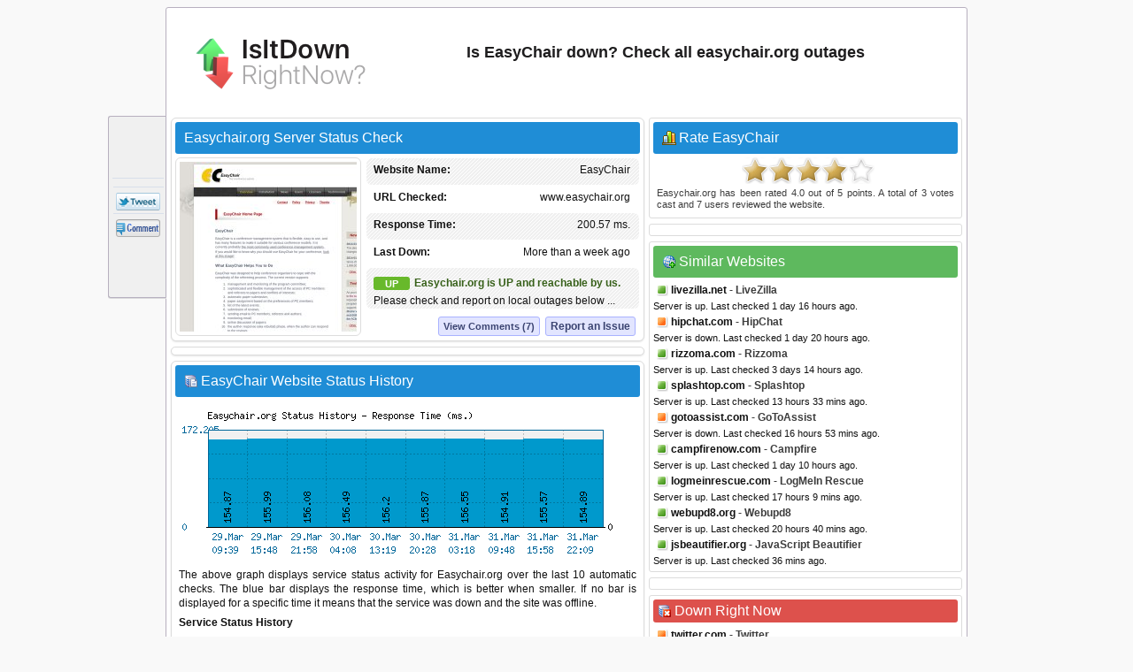

--- FILE ---
content_type: text/html; charset=utf-8
request_url: https://www.isitdownrightnow.com/easychair.org.html
body_size: 25516
content:
<!DOCTYPE HTML PUBLIC "-//W3C//DTD HTML 4.01 Transitional//EN" "http://www.w3.org/TR/html4/loose.dtd">
<html mlns="http://www.w3.org/1999/xhtml" dir="ltr" lang="en-US" xmlns:fb="http://www.facebook.com/2008/fbml">
<head>
<meta name="viewport" content="width=device-width, initial-scale=1">
<meta property="fb:app_id" content="1993018160917031" />
<title>Easychair.org - Is EasyChair Down Right Now?</title>
<meta http-equiv="Content-Type" content="text/html; charset=UTF-8" />
<meta name="Description" content="EasyChair down? Check whether Easychair.org server is down right now or having outage problems for everyone or just for you." />
<meta name="Keywords" content="EasyChair down, easychair.org down, easychair.org down or just me, EasyChair site down, EasyChair not working, EasyChair not found, down right now, check easychair.org access" />
<meta property="fb:app_id" content="1993018160917031"/>
<meta property="og:url" content="http://www.isitdownrightnow.com/easychair.org.html" />
<meta property="og:type" content="website" />
<meta property="og:title" content="Easychair.org Down or Just Me ?" />
<meta property="og:description" content="EasyChair down? Check whether Easychair.org server is down right now or having outage problems for everyone or just for you." />
<meta property="og:image" content="https://www.isitdownrightnow.com/screenshot/e/easychair.org.jpg" />
<link rel="stylesheet" type="text/css" href="style.css" />
<link rel="shortcut icon" href="favicon.ico">

<!-- Snigel -->
<script data-cfasync="false" type="text/javascript">
  window.snigelPubConf = {
    "adengine": {
      "activeAdUnits": [“leaderboard_top”, “sidebar_top”, "sidebar_2", "sidebar_halfpage_right_sticky", "sidebar_sticky", "adhesive"],
      "sensitiveContent": true    }
  }
</script>
<script async data-cfasync="false" src="https://cdn.snigelweb.com/adengine/isitdownrightnow.com/loader.js" type="text/javascript"></script>

<script src="https://btloader.com/tag?o=5658536637890560&upapi=true" async></script>
<!-- Snigel End-->

</head>
<body>

<!-- Google Tag Manager -->
<noscript><iframe src="//www.googletagmanager.com/ns.html?id=GTM-M543CNP"
height="0" width="0" style="display:none;visibility:hidden"></iframe></noscript>
<script>(function(w,d,s,l,i){w[l]=w[l]||[];w[l].push({'gtm.start':
new Date().getTime(),event:'gtm.js'});var f=d.getElementsByTagName(s)[0],
j=d.createElement(s),dl=l!='dataLayer'?'&l='+l:'';j.async=true;j.src=
'https://www.googletagmanager.com/gtm.js?id='+i+dl;f.parentNode.insertBefore(j,f);
})(window,document,'script','dataLayer','GTM-M543CNP');</script>
<!-- End Google Tag Manager -->
<div id="ad-sticky-right">
  <!-- adngin-sidebar_halfpage_right_sticky-0 -->
  <div id="adngin-sidebar_halfpage_right_sticky-0"></div>
</div>
<div class="container" id="container">
<div class="titleblock">
<div class="logo"><a href="https://www.isitdownrightnow.com/"><img src="https://www.isitdownrightnow.com/graphics/logo-mini.png" alt="Is It Down Right Now" border="0" width="300" height="60"></a></div>
<h1 id="h1">Is EasyChair down? Check all easychair.org outages</h1>
<div class="topchecker">
<!-- <form id="headersearch" method="GET" action="https://www.isitdownrightnow.com/downorjustme.php" >
<input id="search" class="searchbox" type="text" name="url" value="" onkeyup="suggest(event);"/> 
<input type="button" class="check" onClick="submit()" /> 
      <div id="domain_suggestions">
       <div id="domain_suggest">
</div></div>
</form> -->
</div>
</div><div class="content">
<div class="leftdiv">
<div class="titlediv"><div class="favicon"></div>Easychair.org Server Status Check</div>

<div class="screenshot"><img src="https://www.isitdownrightnow.com/screenshot/e/easychair.org.jpg" width="200" height="192" alt="easychair.org screenshot" /></div>
<div id="serverdata" class="serverdata">
<div class="tabletr"><span class="tab">EasyChair</span><b>Website Name:</b></div>
<div class="tabletrsimple"><span class="tab">www.easychair.org</span><b>URL Checked:</b></div>
<div class="tabletr"><span class="tab"><span class="wait" id="response"></span></span><b>Response Time:</b></div>
<div class="tabletrsimple"><span class="tab"><span class="wait" id="lastdown"></span></span><b>Last Down:</b></div>
<div class="tabletr" style="height:40px;" align="center"><span class="checking"></span><b>Checking EasyChair</b></div>
<div class="tabletrsimple">Please wait while we check the server...</div>
</div><div id="clear" style="clear:both;"></div>
<div id="serviceproblem"><noscript><div class="warning-icon"></div><p align="justify" style="color:#AB2914;font-weight:700;">JavaScript is required. Please enable JavaScript in your browser.</p></noscript></div>
</div><div class="leftdiv" id="commentstop"><!--<h3>adngin-leaderboard_top-0<br><small>desktop:[728, 90]/mobile:[300, 250], [320, 50]</small></h3>-->
<!-- adngin-leaderboard_top-0 -->
<div id="adngin-leaderboard_top-0"></div>
</div><div class="leftdiv">
<div class="div-statushistory"><div class="server"></div>EasyChair Website Status History</div><img src="https://www.isitdownrightnow.com/data/easychair.org.png" width="520" height="185" alt="Easychair.org server report and response time" /><p align="justify">The above graph displays service status activity for Easychair.org over the last 10 automatic checks. The blue bar displays the response time, which is better when smaller. If no bar is displayed for a specific time it means that the service was down and the site was offline.</p>
<p><b>Service Status History</b></p>
<table width="100%" cellspacing="1" cellpadding="1" border="0">
<tr><td width="100" align="center"><u>Date</u></td><td><u>Time</u></td><td><u>Ping Time</u></td><td width="40">&nbsp;</td><td width="100" align="center"><u>Date</u></td><td><u>Time</u></td><td><u>Ping Time</u></td></tr><tr><td><div class="status-green"></div>11.Jan.2026</td><td> 10:01</td><td>196.09 ms.</td><td>&nbsp;</td><td><div class="status-green"></div>13.Jan.2026</td><td> 19:17</td><td>194 ms.</td></tr><tr><td><div class="status-green"></div>14.Jan.2026</td><td> 02:38</td><td>195.14 ms.</td><td>&nbsp;</td><td><div class="status-green"></div>14.Jan.2026</td><td> 06:30</td><td>196.17 ms.</td></tr><tr><td><div class="status-green"></div>14.Jan.2026</td><td> 13:36</td><td>193.22 ms.</td><td>&nbsp;</td><td><div class="status-green"></div>14.Jan.2026</td><td> 18:15</td><td>195.28 ms.</td></tr><tr><td><div class="status-green"></div>18.Jan.2026</td><td> 12:00</td><td>196.44 ms.</td><td>&nbsp;</td><td><div class="status-green"></div>20.Jan.2026</td><td> 01:52</td><td>189.8 ms.</td></tr><tr><td><div class="status-green"></div>20.Jan.2026</td><td> 23:53</td><td>203.77 ms.</td><td>&nbsp;</td><td><div class="status-green"></div>22.Jan.2026</td><td> 18:18</td><td>195.15 ms.</td><td>&nbsp;</td></tr></table>
<p class="small">* Times displayed are PT, Pacific Time (UTC/GMT 0) &nbsp;|&nbsp; Current server time is 11:02</p><div class="seperator"></div><p align="justify">We have tried pinging EasyChair website using our server and the website returned the above results. If easychair.org is down for us too there is nothing you can do except waiting. Probably the server is overloaded, down or unreachable because of a network problem, outage or a website maintenance is in progress...</p>
</div>
<div class="leftdiv">
<div class="div-troubleshooting"><div class="repair"></div>Can't Access EasyChair - Troubleshooting Instructions</div>
<p align="justify">If the site is UP but you cant access the page, try one of the below solutions:</p>
<p><b>Browser Related Problems</b></p>
<div class="bullet"></div><p class="list-text">Force a full refresh for the site. This can be achieved by pressing CTRL + F5 keys at the same time on your favourite browser (Firefox, Chrome, Explorer, etc.)</p><div class="bullet"></div><p class="list-text">Clear the temporary cache and cookies on your browser to make sure that you have the most recent version of the web page. For instructions choose your browser : <a href="https://www.isitdownrightnow.com/how-to/clear-firefox-cache.html"><span class="firefox"></span></a> <a href="https://www.isitdownrightnow.com/how-to/clear-chrome-cache.html"><span class="chrome"></span></a> <a href="https://www.isitdownrightnow.com/how-to/clear-internet-explorer-cache.html"><span class="explorer"></span></a></p>

<p><b>Fix DNS Problems</b></p>
<p align="justify">A Domain Name System (DNS) allows a site IP address (192.168.x.x) to be identified with words (*.com) in order to be remembered more easily, like a phonebook for websites. This service is usually provided by your ISP.</p>
<div class="bullet"></div><p class="list-text">Clear your local DNS cache to make sure that you grab the most recent cache that your ISP has. For Windows - (Start > Command Prompt > type "ipconfig /flushdns" and hit enter). For details choose your operating system : <a href="https://www.isitdownrightnow.com/how-to/flush-dns-cache-in-windows.html"><span class="windows"></span></a> <a href="https://www.isitdownrightnow.com/how-to/flush-dns-cache-in-linux.html"><span class="linux"></span></a> <a href="https://www.isitdownrightnow.com/how-to/flush-dns-cache-in-mac.html"><span class="mac"></span></a></p>
<div class="bullet"></div><p class="list-text">If you can access a website at office or from a 3G network yet it's not working on your computer, it is a good idea to use an alternative DNS service other than your ISPs. <a href="http://use.opendns.com/" target="_blank" class="textlink">OpenDNS</a> or <a href="https://developers.google.com/speed/public-dns/" target="_blank"class="textlink">Google Public DNS</a> are both excellent and free public DNS services.</p>
<div class="bullet"></div><p class="list-text">Check our help page for step-by-step instructions on <span class="dns"></span><a href="https://www.isitdownrightnow.com/how-to/setup-opendns-or-google-dns.html" class="textlink"><u>how to change your DNS</u></a>.</p>
</div>
<div class="leftdiv">
<div class="div-comment"><div class="commenticon"></div>Having Problems with Accessing Easychair.org?</div>
<p><b>Submit a comment using your Facebook ID.</b></p>
<p align="justify">Is Easychair.org down for you right now? Submit your comments about Easychair.org service status or report an issue below to let others know that they aren't the only ones having trouble. Please note that your country, service provider and browser information will be displayed next to your comment to better analyze a possible outage.</p>
<div id="posted" class="posted" style="display:none;"><span class="tick">&#10004;</span>Thank you! Don't forget to bookmark this page so you can check back later.</div>

<div id="fb-root"></div>

<div class="submitcomment">
<div class="fb-comments" data-href="http://www.isitdownrightnow.com/easychair.org.html" order_by="reverse_time" data-width="520" data-notify="true" data-numposts="10"></div></div>
</div>

</div>

<div class="right" id="right">
<div class="rightdiv">
<div class="div-rating"><div class="vote"></div>Rate EasyChair</div>
<div class="ratingblock"><div id="unit_longeasychair.org">  <ul id="unit_uleasychair.org" class="unit-rating" style="width:150px;">     <li class="current-rating" style="width:120px;">Rating 4.00/5</li><li ><a href="javascript:void(0)" title="rate 1 stars" class="r1-unit rater" onclick="rateSite('1','easychair.org','3.141.41.157','5'); return false;">1</a></li><li ><a href="javascript:void(0)" title="rate 2 stars" class="r2-unit rater" onclick="rateSite('2','easychair.org','3.141.41.157','5'); return false;">2</a></li><li ><a href="javascript:void(0)" title="rate 3 stars" class="r3-unit rater" onclick="rateSite('3','easychair.org','3.141.41.157','5'); return false;">3</a></li><li ><a href="javascript:void(0)" title="rate 4 stars" class="r4-unit rater" onclick="rateSite('4','easychair.org','3.141.41.157','5'); return false;">4</a></li><li ><a href="javascript:void(0)" title="rate 5 stars" class="r5-unit rater" onclick="rateSite('5','easychair.org','3.141.41.157','5'); return false;">5</a></li>  </ul>  <div class="hreview-aggregate"><p align="justify" class="small"><span class="item"><span class="fn">Easychair.org</span></span> has been rated <span class="rating"><span class="average">4.0</span> out of <span class="best">5</span></span> points. A total of <span class="votes">3</span> votes cast and <span class="commentcount">7</span> users reviewed the website.</p>  </div></div></div>
</div><div class="rightdiv"><div class="ad336"><!--<h3>adngin-sidebar_top-0<br><small>all:[300, 250], [336, 280]</small></h3>-->
<!-- adngin-sidebar_top-0 -->
<div id="adngin-sidebar_top-0"></div>
</div>
</div>
<div class="rightdiv">
<div class="div-similar-sites"><div class="server-check"></div>Similar Websites</div><div class="listing"><div class="up"></div>
<div class="sd1"></div>
<a href="https://www.isitdownrightnow.com/livezilla.net.html">livezilla.net</a> - LiveZilla
</div>
<span class="status">Server is up. Last checked 1 day 16 hours ago.</span><div class="listing"><div class="down"></div>
<div class="sd2"></div>
<a href="https://www.isitdownrightnow.com/hipchat.com.html">hipchat.com</a> - HipChat
</div>
<span class="status">Server is down. Last checked 1 day 20 hours ago.</span><div class="listing"><div class="up"></div>
<div class="sd3"></div>
<a href="https://www.isitdownrightnow.com/rizzoma.com.html">rizzoma.com</a> - Rizzoma
</div>
<span class="status">Server is up. Last checked 3 days 14 hours ago.</span><div class="listing"><div class="up"></div>
<div class="sd4"></div>
<a href="https://www.isitdownrightnow.com/splashtop.com.html">splashtop.com</a> - Splashtop
</div>
<span class="status">Server is up. Last checked 13 hours 33 mins ago.</span><div class="listing"><div class="down"></div>
<div class="sd5"></div>
<a href="https://www.isitdownrightnow.com/gotoassist.com.html">gotoassist.com</a> - GoToAssist
</div>
<span class="status">Server is down. Last checked 16 hours 53 mins ago.</span><div class="listing"><div class="up"></div>
<div class="sd6"></div>
<a href="https://www.isitdownrightnow.com/campfirenow.com.html">campfirenow.com</a> - Campfire
</div>
<span class="status">Server is up. Last checked 1 day 10 hours ago.</span><div class="listing"><div class="up"></div>
<div class="sd7"></div>
<a href="https://www.isitdownrightnow.com/logmeinrescue.com.html">logmeinrescue.com</a> - LogMeIn Rescue
</div>
<span class="status">Server is up. Last checked 17 hours 9 mins ago.</span><div class="listing"><div class="up"></div>
<div class="sd8"></div>
<a href="https://www.isitdownrightnow.com/webupd8.org.html">webupd8.org</a> - Webupd8
</div>
<span class="status">Server is up. Last checked 20 hours 40 mins ago.</span><div class="listing"><div class="up"></div>
<div class="sd9"></div>
<a href="https://www.isitdownrightnow.com/jsbeautifier.org.html">jsbeautifier.org</a> - JavaScript Beautifier
</div>
<span class="status">Server is up. Last checked 36 mins ago.</span></div><div class="rightdiv"><div class="ad336"><!--<h3>adngin-sidebar_2-0<br><small>all:[300, 250], [336, 280]</small></h3>-->
<!-- adngin-sidebar_2-0 -->
<div id="adngin-sidebar_2-0"></div>
</div>
</div>
<div class="rightdiv">
<div class="div-sites-down"><div class="server-error"></div>Down Right Now</div><div class="listing"><div class="down"></div>
<a href="https://www.isitdownrightnow.com/twitter.com.html">twitter.com</a> - Twitter
</div>
<span class="status">Server is down. Last checked 3 secs ago.</span><div class="listing"><div class="down"></div>
<a href="https://www.isitdownrightnow.com/kaskus.co.id.html">kaskus.co.id</a> - Kaskus
</div>
<span class="status">Server is down. Last checked 22 secs ago.</span><div class="listing"><div class="down"></div>
<a href="https://www.isitdownrightnow.com/calvinklein.com.html">calvinklein.com</a> - Calvin Klein
</div>
<span class="status">Server is down. Last checked 34 secs ago.</span><div class="listing"><div class="down"></div>
<a href="https://www.isitdownrightnow.com/packtpub.com.html">packtpub.com</a> - Packt Publishing
</div>
<span class="status">Server is down. Last checked 40 secs ago.</span><div class="listing"><div class="down"></div>
<a href="https://www.isitdownrightnow.com/fanfiction.net.html">fanfiction.net</a> - FanFiction
</div>
<span class="status">Server is down. Last checked 43 secs ago.</span>
</div>

<div class="rightdiv">
<div class="div-latest"><div class="server"></div>Latest Sites Checked</div><div class="listing"><div class="down"></div>
<a href="https://www.isitdownrightnow.com/twitter.com.html">twitter.com</a> - Twitter
</div>
<span class="status">Server is down. Last checked 3 secs ago.</span><div class="listing"><div class="up"></div>
<a href="https://www.isitdownrightnow.com/wowway.com.html">wowway.com</a> - WOW!
</div>
<span class="status">Server is up. Last checked 6 secs ago.</span><div class="listing"><div class="up"></div>
<a href="https://www.isitdownrightnow.com/greendot.com.html">greendot.com</a> - Green Dot
</div>
<span class="status">Server is up. Last checked 13 secs ago.</span><div class="listing"><div class="up"></div>
<a href="https://www.isitdownrightnow.com/warnerbros.com.html">warnerbros.com</a> - Warner Bros. Entertainment
</div>
<span class="status">Server is up. Last checked 15 secs ago.</span><div class="listing"><div class="up"></div>
<a href="https://www.isitdownrightnow.com/scribd.com.html">scribd.com</a> - Scribd
</div>
<span class="status">Server is up. Last checked 15 secs ago.</span></div><div class="sticky"><div class="rightdiv"><div class="ad336"><!--<h3>adngin-sidebar_sticky-0<br><small>all:[300, 250], [336, 280]</small></h3>-->
<!-- adngin-sidebar_sticky-0 -->
<div id="adngin-sidebar_sticky-0"></div>
</div>
</div>


<div class="rightdiv">
<div class="div-bookmarklet"><div class="bookmarklet"></div>Website Status Checker Bookmarklet</div>
<p align="justify" class="small">Once added to your toolbar, this button will let you to check the status of a site from your browser's toolbar.</p>
<p class="small">Just drag the text your bookmarks bar : <a href="javascript:void(location.href='https://www.isitdownrightnow.com/downorjustme.php?url='+encodeURI(window.location.host));" class="bookmarklettext"><span class="bmicon"></span>Down Right Now?</a></p>
</div>
</div>
<div class="emptydiv"></div>
</div>
<div style="clear:both; text-align:left"></div>
<div class="footer">
  <div id="ccpa"  style="text-align:center;cursor:pointer;display: none;">Do not share my Personal Information.</div>
  <p align="justify" class="small">Isitdownrightnow.com helps you find whether the website you are trying to browse is down or not. Check if the website is down just for you or everyone around the globe. All you have to do is type the name of the website you want to check and a fresh site status test will be performed on the domain name in real time using our online website checker tool. Isitdownrightnow.com is not affiliated with or endorsed by the services monitored on this web site.<span style="float:right;">&copy; 2012-2026 isitdownrightnow.com | <a class="bottom" href="https://www.isitdownrightnow.com/privacy-policy.html" rel="nofollow" style="font-weight:400;">Privacy Policy</a> | <a class="bottom" href="https://www.isitdownrightnow.com/contact.html" rel="nofollow" style="font-weight:400;display:none;">Contact</a><a id="ccpa_link" class="bottom" style="font-weight:400;"> | Do Not Sell My Personal Information</a></span></p>
</div><div id="likebox">
<div class="likebutton" style="padding:3px;margin-left:2px;margin-bottom:3px;"><iframe src="//www.facebook.com/plugins/like.php?href=https://www.isitdownrightnow.com/easychair.org.html&amp;show_faces=false&amp;layout=box_count&amp;locale=en_US&amp;font=verdana" scrolling="no" frameborder="0" style="border:none; width:54px; height:61px;"></iframe></div>
<div class="likebutton" style="padding:3px;margin-left:3px;margin-bottom:3px;"><g:plusone size="tall" count="true" href="https://www.isitdownrightnow.com/easychair.org.html"></g:plusone></div>
<div class="likebutton" style="padding:3px;margin-left:3px;margin-bottom:3px;"><a href="//twitter.com/share?url=https%3A%2F%2Fwww.isitdownrightnow.com%2Feasychair.org.html&amp;text=Easychair.org+-+Is+EasyChair+Down+Right+Now%3F" target="_blank"><span class="tweetbutton"></span></a></div>
<div class="likebutton" style="border-bottom:0px;"><a href="#" class="fb-root"><span class="commentbutton"></span></a></div></div>
<div id="sticky-anchor"></div>
<script src="//ajax.googleapis.com/ajax/libs/jquery/1.8.2/jquery.min.js"></script>
<script type="text/javascript" language="javascript" src="https://www.isitdownrightnow.com/scripts/iidrn.js"\></script>

<script type="text/javascript">
function checkserver(str) {
    if (window.XMLHttpRequest) {
        xmlhttp = new XMLHttpRequest();
    } else {
        xmlhttp = new ActiveXObject("Microsoft.XMLHTTP");
    }
    xmlhttp.onreadystatechange = function () {
        if (xmlhttp.readyState == 4 && xmlhttp.status == 200) {
            var checkresults = xmlhttp.responseText.split("|");
            document.getElementById("serverdata").innerHTML = checkresults[0];
            document.getElementById("serviceproblem").innerHTML = checkresults[1];
        }
    }
    xmlhttp.open("GET", "check.php?domain=easychair.org", true);
    xmlhttp.send();
}
</script>
<script type="text/javascript">checkserver();</script>
<script type="text/javascript">
  (function() {
    var po = document.createElement('script'); po.type = 'text/javascript'; po.async = true;
    po.src = 'https://apis.google.com/js/plusone.js?onload=onLoadCallback';
    var s = document.getElementsByTagName('script')[0]; s.parentNode.insertBefore(po, s);
  })();
</script>
<script type="text/javascript">
$(document).ready(function () {
    if ($(window).width() < 1280) {
            $("#ad-sticky-right").hide();
        } else {
            $("#ad-sticky-right").show();
            var div_right = $(".container").offset().left + 900;
            $("#ad-sticky-right").addClass("stick");
            if (document.getElementById("ad-sticky-right"))
              document.getElementById("ad-sticky-right").style.left = "" + div_right + "px"
        }
    $(window).scroll(function () {
        var div_left = $("#sticky-anchor").offset().left;
        if ($(this).scrollTop() > 20) {
            $("#likebox").addClass("stick");
            $(".scrollup").fadeIn();
            document.getElementById("likebox").style.left = "" + div_left + "px"
        } else {
            $(".scrollup").fadeOut();
            $("#likebox").removeClass("stick");
            document.getElementById("likebox").style.left = ""
        }
    });
    $(".scrollup").click(function () {
        $("html, body").animate({
            scrollTop: 0
        }, 600);
        return false
    })
    $(".commentstop").live("click", function() {
        $("html, body").animate({
scrollTop: "+=" + $("#commentstop").offset().top + "px"
        }, 900);
        return false
    })
    $(".fb-root").live("click", function() {
        $("html, body").animate({
scrollTop: "+=" + $("#fb-root").offset().top + "px"
        }, 900);
        return false
    })


$(".comment").mouseover(function(){
$(".commentlike").hide();
$(".novote").hide();
document.getElementById("l"+this.id).style.display = "block"
});

$(".commentlike").click(function () {
var cid = $(this).attr("id");
var cvo = $("#"+cid+" .totalvotes").text();
var cdo = 'easychair.org';
$.ajax({
   type: "POST",
   url: "clike.php",
   data: {commentid:cid,curr:cvo,did:cdo},
   cache: false,

   success: function(html)
   {
    $("#"+cid).html(html)
  }  });
   

return false;
	});
});
</script>

<!-- Snigel Web CCPA -->
<script>             
  __uspapi('setUSPLink', 1, function() {}, "ccpa_link");                       
</script>

<div id="fb-root"></div>
<script>(function(d, s, id) {
  var js, fjs = d.getElementsByTagName(s)[0];
  if (d.getElementById(id)) return;
  js = d.createElement(s); js.id = id;
  js.src = 'https://connect.facebook.net/en_US/sdk.js#xfbml=1&version=v2.12&appId=1993018160917031&autoLogAppEvents=1';
  fjs.parentNode.insertBefore(js, fjs);
}(document, 'script', 'facebook-jssdk'));
</script>

<script>
    window.fbAsyncInit = function () {
      FB.init({appId: '1993018160917031',status:true,cookie:true,xfbml:true,  version: 'v3.0'}); 
FB.Event.subscribe('comment.create', function(response) {
storecommentsql('easychair.org', response);
});
};

function getXMLHTTP(){var xmlhttp=false;try{xmlhttp=new XMLHttpRequest();}
catch(e){try{xmlhttp=new ActiveXObject("Microsoft.XMLHTTP");}
catch(e){try{xmlhttp=new ActiveXObject("Msxml2.XMLHTTP");}
catch(e1){xmlhttp=false;}}}
return xmlhttp;}

function storecommentsql(pagem, response){
var strURL = "https://www.isitdownrightnow.com/fbsave.php?save=" + pagem + "&fbid=" + response.commentID;
document.getElementById("posted").style.display = "inline";
req = getXMLHTTP();
 req.open("POST", strURL, true);
 req.send(null);
}

(function () {
    var e = document.createElement('script'); e.async = true;
    e.src = 'https://connect.facebook.net/en_US/all.js';
    document.getElementById('fb-root').appendChild(e);
  }());
</script>
<a href="#" class="scrollup">Scroll</a>

</div>
</body>
</html>


--- FILE ---
content_type: text/html; charset=UTF-8
request_url: https://www.isitdownrightnow.com/check.php?domain=easychair.org
body_size: 748
content:

<div class="tabletr"><span class="tab">EasyChair</span><b>Website Name:</b></div>
<div class="tabletrsimple"><span class="tab">www.easychair.org</span><b>URL Checked:</b></div>
<div class="tabletr"><span class="tab">200.57 ms.</span><b>Response Time:</b></div>
<div class="tabletrsimple"><span class="tab">More than a week ago</span><b>Last Down:</b></div>
<div class="tabletr" style="height:40px;"><span class="upicon">UP</span><div class="statusup">Easychair.org is UP and reachable by us.</div>Please check and report on local outages below ...</div>
<div class="tabletrsimple">
<span class="report"><a href="#" class="fb-root">Report an Issue</a></span><span class="viewcomments"><a href="#" class="fb-root">View Comments (7)</a></span></div>|

--- FILE ---
content_type: text/html; charset=utf-8
request_url: https://accounts.google.com/o/oauth2/postmessageRelay?parent=https%3A%2F%2Fwww.isitdownrightnow.com&jsh=m%3B%2F_%2Fscs%2Fabc-static%2F_%2Fjs%2Fk%3Dgapi.lb.en.2kN9-TZiXrM.O%2Fd%3D1%2Frs%3DAHpOoo_B4hu0FeWRuWHfxnZ3V0WubwN7Qw%2Fm%3D__features__
body_size: 160
content:
<!DOCTYPE html><html><head><title></title><meta http-equiv="content-type" content="text/html; charset=utf-8"><meta http-equiv="X-UA-Compatible" content="IE=edge"><meta name="viewport" content="width=device-width, initial-scale=1, minimum-scale=1, maximum-scale=1, user-scalable=0"><script src='https://ssl.gstatic.com/accounts/o/2580342461-postmessagerelay.js' nonce="mrqUmBPnas6tZ7Q53q-BHA"></script></head><body><script type="text/javascript" src="https://apis.google.com/js/rpc:shindig_random.js?onload=init" nonce="mrqUmBPnas6tZ7Q53q-BHA"></script></body></html>

--- FILE ---
content_type: text/css
request_url: https://www.isitdownrightnow.com/style.css
body_size: 27105
content:
body { font-family: Arial, Helvetica, sans-serif; font-size: 12px; line-height: 16px; color: #111; background-color: #F9F9F9; }
p { font-family: Arial, Helvetica, sans-serif; font-size: 12px; line-height: 16px; color: #111; font-weight: 400; font-style: normal; margin: 2px; padding: 2px; }
h1 { float: left; height: 14px; font-family: Arial, Helvetica, sans-serif; font-size: 18px; line-height: 14px; color: #1e1d1e; font-weight: 700; font-style: normal; margin-bottom: 10px; margin-right: 4px; padding: 2px; }
.statusup { color: #376019; font-family: Arial, Helvetica, sans-serif; font-size: 12px; font-weight: 700; position: relative; padding: 4px 0 4px 46px; }
.statusdown { color: #B72828; font-family: Arial, Helvetica, sans-serif; font-size: 12px; font-weight: 700; position: relative; padding: 4px 0 4px 46px; }
.upicon { background-color: #68B92B; color: #FFFFFF; width: 41px; height: 15px; float: left; margin-top: 5px; text-align: center; font-size: 11px; font-weight: 700; text-decoration: none; -moz-border-radius: 3px; border-radius: 4px 4px 4px 4px; -webkit-border-radius: 3px; }
.downicon { background-color: #B72828; color: #FFFFFF; width: 41px; height: 15px; float: left; margin-top: 5px; text-align: center; font-size: 11px; font-weight: 700; text-decoration: none; -moz-border-radius: 3px; border-radius: 4px 4px 4px 4px; -webkit-border-radius: 3px; }
.disruptionicon { background-color: #FB8F22; color: #FFFFFF; width: 41px; height: 15px; float: left; margin-top: 5px; text-align: center; font-size: 11px; font-weight: 700; text-decoration: none; -moz-border-radius: 3px; border-radius: 4px 4px 4px 4px; -webkit-border-radius: 3px; }
.topchecker { float: right; width: 300px; }
.small { font-family: Arial, Helvetica, sans-serif; font-size: 11px; line-height: 13px; color: #3D3D3D; font-weight: 400; font-style: normal; }
a:link, a:visited { color: #111; text-decoration: none; }
a:hover { color: #3B4471; font-weight: 700; text-decoration: underline; }
a:active { color: #C00; text-decoration: underline; }
a.textlink:link, a.external:link { font-weight: 400; text-decoration: none; }
a.textlink:hover, a.external:hover { color: #00008B; border-bottom: 1px solid #455892; font-weight: 400; text-decoration: none; }
.container { position: relative; background-color: #FFFFFF; width: 900px; border: 1px solid #B7B0BF; border-radius: 4px 4px 4px 4px; -moz-border-radius: 3px; -webkit-border-radius: 3px; margin: 2px auto; padding: 2px; }
.titleblock { background-color: #FFFFFF; height: 65px; border-radius: 4px 4px 4px 4px; -moz-border-radius: 2px; -webkit-border-radius: 2px; margin: 4px; padding: 23px; }
.logo { float: left; height: 65px; margin-right: 0; padding: 4px; }
.screenshot { float: left; width: 200px; height: 192px; border: 1px solid #DDD; -moz-border-radius: 6px; -webkit-border-radius: 6px; -khtml-border-radius: 6px; border-radius: 6px; padding: 4px; }
.serverdata { float: left; width: 310px; margin-left: 5px; }
.infobox { clear: both; background-color: #DD514C; color: #fff; border: 1px; -moz-border-radius: 6px; -webkit-border-radius: 6px; -khtml-border-radius: 6px; border-radius: 6px; margin: 4px; padding: 4px; }
.tabletr { background-image: url([data-uri]); background-color: #F0F0F0; height: 24px; font-family: Arial, Helvetica, sans-serif; font-size: 12px; line-height: 16px; color: #111; font-weight: 400; font-style: normal; -moz-border-radius: 6px; -webkit-border-radius: 6px; -khtml-border-radius: 6px; border-radius: 6px; margin: 1px; padding: 5px 0 1px 8px; }
.tabletrsimple { height: 24px; font-family: Arial, Helvetica, sans-serif; font-size: 12px; line-height: 16px; color: #111; font-weight: 400; font-style: normal; -moz-border-radius: 6px; -webkit-border-radius: 6px; -khtml-border-radius: 6px; border-radius: 6px; margin: 1px; padding: 5px 0 1px 8px; }
.tab { float: right; margin-right: 10px; }
.topsearch { margin-top: 3px; margin-left: 3px; height: 30px; }
.searchbox { float: left; background-image: url([data-uri]); background-repeat: no-repeat; padding-left: 60px; height: 19px; width: 140px; margin-right: 3px; font-size: 12px; line-height: 16px; font-family: Arial, Helvetica, sans-serif; color: #4A4A4A; border: 1px solid #8A8A9D; border-radius: 3px 3px 3px 3px; -moz-border-radius: 2px; -webkit-border-radius: 2px; }
#domain_suggestions { visibility: hidden; position: absolute; border: 1px solid #B7B1BF; background-color: #F6F6F6; z-index: 1000; }
.content { clear: left; float: left; text-align: left; width: 540px; }
.leftdiv { width: 525px; border: 1px solid #DCDCDC; background-color: #FFF; border-radius: 7px 7px 7px 7px; -moz-border-radius: 6px; -webkit-border-radius: 6px; margin: 3px 3px 6px; padding: 4px; /*+box-shadow: 0px 1px 2px 0 #E5E5E5;*/ -moz-box-shadow: 0px 1px 2px 0 #E5E5E5; -webkit-box-shadow: 0px 1px 2px 0 #E5E5E5; box-shadow: 0px 1px 2px 0 #E5E5E5; }
.right { float: right; width: 360px; margin: 0; padding: 0; }
.rightdiv { width: 344px; border: 1px solid #DCDCDC; background-color: #FFF; border-radius: 7px 7px 7px 7px; -moz-border-radius: 3px; -webkit-border-radius: 3px; margin: 3px 3px 6px; padding: 4px; }
.emptydiv { width: 344px; height: -webkit-fill-available; background-color: #FFF; margin: 0; padding: 0px; }
.div-rating, .div-bookmarklet, .div-map { background-color: #1F8DD6; color: #FFF; font-family: Arial, Helvetica, sans-serif; font-size: 16px; font-weight: 400; margin-bottom: 4px; position: relative; border-radius: 4px 4px 4px 4px; -moz-border-radius: 3px; -webkit-border-radius: 3px; padding: 10px; }
.div-sites-down { background-color: #DD514C; color: #FFF; font-family: Arial, Helvetica, sans-serif; font-size: 16px; font-weight: 400; margin-bottom: 4px; position: relative; border-radius: 4px 4px 4px 4px; -moz-border-radius: 3px; -webkit-border-radius: 3px; padding: 5px; }
.div-publish { background: url(graphics/publish.png) no-repeat scroll left center #5288AC; background-position: 5px 5px; color: #FFF; font-family: Arial, Helvetica, sans-serif; font-size: 12px; font-weight: 700; margin-bottom: 4px; position: relative; border-radius: 4px 4px 4px 4px; -moz-border-radius: 3px; -webkit-border-radius: 3px; padding: 5px 0 5px 22px; }
.titledivsearch { background: url(graphics/server_search.png) no-repeat scroll left center #5288AC; background-position: 3px 3px; color: #FFF; font-family: Arial, Helvetica, sans-serif; font-size: 12px; font-weight: 700; margin-bottom: 4px; position: relative; border-radius: 4px 4px 4px 4px; -moz-border-radius: 3px; -webkit-border-radius: 3px; padding: 3px 0 4px 22px; }
.titlediv, .div-desc, .div-topsites, .div-statushistory, .div-troubleshooting, .div-comment { background-color: #1F8DD6; color: #FFF; font-family: Arial, Helvetica, sans-serif; font-size: 16px; font-weight: 400; margin-bottom: 4px; position: relative; border-radius: 4px 4px 4px 4px; -moz-border-radius: 3px; -webkit-border-radius: 3px; padding: 10px; }
.div-similar-sites, .div-latest, .div-latest-comments { background-color: #5EB95E; color: #FFF; font-family: Arial, Helvetica, sans-serif; font-size: 16px; font-weight: 400; margin-bottom: 4px; position: relative; border-radius: 4px 4px 4px 4px; -moz-border-radius: 3px; -webkit-border-radius: 3px; padding: 10px; }
.titledivsearch { background: url(graphics/server_search.png) no-repeat scroll left center #5288AC; background-position: 3px 3px; color: #FFF; font-family: Arial, Helvetica, sans-serif; font-size: 12px; font-weight: 700; margin-bottom: 4px; position: relative; border-radius: 4px 4px 4px 4px; -moz-border-radius: 3px; -webkit-border-radius: 3px; padding: 3px 0 4px 22px; }
.checking { display: block; width: 43px; height: 11px; margin-bottom: 5px; background-image: url([data-uri]); background-repeat: no-repeat; }
.wait { display: block; width: 16px; height: 11px; background-image: url([data-uri]); background-repeat: no-repeat; }
.check, .tweetbutton, .commentbutton, .chrome, .warning-icon, .explorer, .repair, .commenticon, .bookmarklet, .server, .bmicon, .firefox, .server-error, .vote, .server-check, .linux, .mac, .dns, .windows, .up, .down, .status-red, .status-green, .bullet { display: block; background: url('graphics/sprites.png') no-repeat; }
.check { background-position: 0px 0px; width: 80px; height: 23px; vertical-align: top; border: none; cursor: pointer; }
.tweetbutton { background-position: 0px -23px; width: 50px; height: 20px; }
.commentbutton { background-position: 0px -43px; width: 50px; height: 20px; }
.warning-icon { background-position: -50px -39px; width: 16px; height: 16px; float: left; margin-right: 3px; margin-top: -3px; }
.repair { background-position: 0px -63px; width: 16px; height: 16px; float: left; margin-right: 3px; }
.commenticon { background-position: -16px -63px; width: 16px; height: 16px; float: left; margin-right: 3px; }
.bookmarklet { background-position: -32px -63px; width: 16px; height: 16px; float: left; margin-right: 3px; }
.server { background-position: -48px -71px; width: 16px; height: 16px; float: left; margin-right: 3px; }
.bmicon { background-position: -48px -71px; width: 16px; height: 16px; float: left; margin-right: 3px; margin-top: -4px; }
.explorer { background-position: -50px -55px; width: 16px; height: 16px; vertical-align: middle; display: inline-block; }
.chrome { background-position: -50px -23px; width: 16px; height: 16px; vertical-align: middle; display: inline-block; margin-right: 4px; }
.firefox { background-position: -64px -71px; width: 16px; height: 16px; vertical-align: middle; display: inline-block; margin-top: 1px; margin-right: 4px; }
.linux { background-position: 0px -95px; width: 46px; height: 14px; vertical-align: middle; display: inline-block; margin-right: 5px; }
.mac { background-position: 0px -109px; width: 60px; height: 14px; vertical-align: middle; display: inline-block; margin-top: -1px; }
.windows { background-position: 0px -123px; width: 60px; height: 14px; vertical-align: middle; display: inline-block; margin-right: 6px; }
.server-error { background-position: 0px -79px; width: 16px; height: 16px; float: left; margin-right: 3px; }
.vote { background-position: -16px -79px; width: 16px; height: 16px; float: left; margin-right: 3px; }
.server-check { background-position: -32px -79px; width: 16px; height: 16px; float: left; margin-right: 3px; }
.dns { background-position: -66px -23px; width: 14px; height: 14px; vertical-align: middle; display: inline-block; margin-right: 3px; margin-top: -1px; }
.up { background-position: -66px -37px; width: 13px; height: 13px; float: left; margin-right: 3px; margin-top: 2px; }
.down { background-position: -66px -50px; width: 13px; height: 13px; float: left; margin-right: 3px; margin-top: 2px; }
.status-red { background-position: -48px -87px; width: 12px; height: 12px; float: left; margin-right: 3px; margin-top: 2px; }
.status-green { background-position: -60px -87px; width: 12px; height: 12px; float: left; margin-right: 3px; margin-top: 2px; }
.bullet { background-position: -66px -63px; width: 4px; height: 7px; float: left; margin: 7px; }
.list-text { text-align: justify; margin-left: 16px; line-height: 15px; }
.ad336 { margin: 4px 0 4px 4px; }
#ad-sticky-right { position: relative; float: right; top: 225px; height: 600px; margin-left: 5px; -moz-box-shadow: 0 -1px 1px 1px #575954; -webkit-box-shadow: 0 -1px 1px 1px #575954; box-shadow: 1px 0 0 #DCDCDC; }
#ad-sticky-right.stick { position: fixed;}
.sticky { position: -webkit-sticky; position: sticky; top: 1rem;}
a.bookmarklettext:link, a.bookmarklettext:link, a.bookmarklettext:hover, a.bookmarklettext:active { font-size: 11px; font-weight: 700; color: #3D3D3D; text-decoration: none; float: right; border-bottom: 1px dotted #ACA996; margin-top: -3px; margin-right: 3px; }
#sticky-anchor { position: absolute; float: right; top: 130px; left: -68px; }
#likebox { position: absolute; float: right; top: 120px; left: -68px; width: 60px; height: 200px; border: 1px solid #B7B0BF; border-right: 1px solid #B7B1BF; background-color: #F0F0F0; border-radius: 3px 0 0 3px; -moz-border-radius: 3px 0 0 3px; -webkit-border-radius: 3px 0 0 3px; -moz-box-shadow: -1px 0 1px 1px #575954; -webkit-box-shadow: -1px 0 1px 1px #575954; box-shadow: 0 1px 0 #DCDCDC; margin: 2px 2px 5px; padding: 2px; }
#likebox.stick { position: fixed; top: 86px; }
@media (max-width: 1024px) {
	#likebox { display: none; }
}
.likebutton { margin-left: 3px; margin-bottom: 3px; border-bottom: 1px solid #D8DFEA; padding: 3px; }
.listing { color: #3D3D3D; font-family: Arial, Helvetica, sans-serif; font-size: 12px; text-decoration: none; font-weight: 700; padding: 2px 0 2px 4px; }
.status { font-family: Arial, Helvetica, sans-serif; font-size: 11px; text-decoration: none; font-weight: 400; color: #111; }
.footer { background-color: #E5E5E5; color: #000; font-size: 10px; border-top: 1px dotted #ACA996; text-align: left; clear: both; height: 60px; margin-top: 2px; padding: 6px; }
.seperator { border-bottom: 1px solid #D8DFEA; padding-bottom: 2px; padding-top: 2px; }
.textbn { border-top: 1px solid #D8DFEA; padding-top: 1px; padding-bottom: 1px; height: 90px; margin-left: 27px; margin-right: 15px; }
a:link img, a:visited img { border: 0; border-style: none; }
.report a { -moz-border-radius: 3px; background-color: #E2E5FF; border: 1px solid #A9B2FF; color: #3B4471; font-size: 12px; font-weight: 700; margin-top: 3px; margin-left: 2px; text-decoration: none; border-radius: 4px 4px 4px 4px; -webkit-border-radius: 3px; float: right; margin-right: 4px; padding: 2px 5px; }
.report a:hover { background-color: #5A8F3F; border: 1px solid #505A1F; color: #FFF; text-decoration: none; }
.viewcomments a { -moz-border-radius: 3px; background-color: #E2E5FF; border: 1px solid #A9B2FF; color: #3B4471; font-size: 11px; font-weight: 700; margin-top: 3px; margin-left: 2px; text-decoration: none; border-radius: 4px 4px 4px 4px; -webkit-border-radius: 3px; float: right; margin-right: 4px; padding: 2px 5px; }
.viewcomments a:hover { background-color: #569E98; border: 1px solid #001B6D; color: #FFF; text-decoration: none; }
.posted { color: #AF3729; font-family: Arial, Helvetica, sans-serif; font-size: 12px; font-weight: 700; margin-left: 4px; position: relative; padding: 5px 0 4px 6px; }
.tick { color: #5A8F3F; margin-right: 2px; font-weight: 700; font-size: 16px; }
.submitcomment { overflow: hidden; }
.submitreview { text-decoration: none; font-weight: 700; margin-top: 2px; }
.comment { clear: both; overflow: auto; }
.commentby, .commentby a, .commentby a:hover, .commentby a:active { font-size: 12px; color: #3B5998; font-weight: 700; font-style: normal; }
.commentdate { font-size: 11px; color: #4E4E4E; font-weight: 400; font-style: normal; }
.isp, .location, .browser { margin-left: 1px; font-size: 11px; color: #5E5E5E; font-weight: 400; font-style: normal; }
.geoisp { line-height: 12px; }
.avatar { float: left; width: 50px; margin: 5px; }
.cuser { display: block; float: left; min-height: 48px; width: 450px; border-bottom: 1px solid #D8DFEA; padding-bottom: 3px; margin: 5px; }
.ctext { text-align: justify; margin-top: 3px; }
.commentlike, .novote { margin-right: 8px; float: right; }
.thumbsup { float: right; display: block; cursor: pointer; width: 16px; height: 16px; background: url([data-uri]); background-repeat: no-repeat; }
.thumbsup:hover { display: block; cursor: pointer; width: 16px; height: 16px; background: url([data-uri]); background-repeat: no-repeat; }
.totalvotes { float: right; font-size: 11px; color: #727272; font-weight: 700; font-style: normal; margin-left: 2px; }
.topcomment { float: left; display: block; height: 14px; width: 14px; background: url([data-uri]) no-repeat; }
.cmenu { width: 500px; border-bottom: 1px solid #D8DFEA; margin-left: 5px; padding-top: 2px; color: #727272; font-weight: 700; }
.dmenu { width: 510px; background-color: #F2F2F2; border-bottom: 1px solid #D8DFEA; margin-left: 5px; padding-top: 2px; color: #727272; font-weight: 700; }
.morecomments a { -moz-border-radius: 3px; background-color: #E2E5FF; border: 1px solid #A9B2FF; color: #3B4471; font-size: 12px; font-weight: 700; margin-top: 5px; margin-bottom: 5px; text-decoration: none; border-radius: 4px 4px 4px 4px; -webkit-border-radius: 3px; padding: 2px 5px; }
.morecomments a:hover { background-color: #569E98; border: 1px solid #505A1F; color: #FFF; text-decoration: none; }
.form-wrapper { width: 440px; overflow: hidden; -moz-border-radius: 4px; -webkit-border-radius: 4px; border-radius: 4px; background-color: #FBFBFF; background-image:linear-gradient(top,#f6f6f6,#eae8e8); border-color: #DEDEDE #BABABA #AAA; border-style: solid; border-width: 1px; margin: 10px auto; padding: 6px; }
.form-wrapper #search { width: 320px; height: 20px; float: left; font: bold 16px 'lucida sans', 'trebuchet MS', Tahoma; border: 1px solid #CCC; -moz-border-radius: 3px; -webkit-border-radius: 3px; border-radius: 3px; padding: 10px 5px; }
.form-wrapper #search:focus { outline: 0; -moz-box-shadow: 0 1px 1px #bbb inset; -webkit-box-shadow: 0 1px 1px #bbb inset; box-shadow: 0 1px 1px #BBB inset; border-color: #AAA; }
.form-wrapper #submit { float: right; border: 1px solid #5EB95E; height: 42px; width: 100px; cursor: pointer; font: bold 15px Arial, Helvetica; color: #FAFAFA; text-transform: uppercase; background-color: #5EB95E; background-image:linear-gradient(top,#31b2c3,#0483a0); -moz-border-radius: 3px; -webkit-border-radius: 3px; border-radius: 3px; text-shadow: 0 1px 0 rgba(0, 0, 0, 0.3); padding: 0; }
.form-wrapper #submit:hover, .form-wrapper #submit:focus { background-color: #31B2C3; background-image:linear-gradient(top,#0483a0,#31b2c3); }
.form-wrapper #submit:active { outline: 0; }
.form-wrapper #search:-webkit-input-placeholder, .form-wrapper #search:-moz-placeholder, .form-wrapper #search:-ms-input-placeholder { color: #999; font-weight: 400; }
.ratingblock { display: block; }
.loading { height: 30px; background: url(scripts/rating/images/working.gif) 50% 50% no-repeat; }
.unit-rating { list-style: none; height: 30px; position: relative; background: url(scripts/rating/images/starrating.png) top left repeat-x; margin: 0 0 0 100px; padding: 0; }
.unit-rating li { text-indent: -90000px; float: left; margin: 0; padding: 0; }
.unit-rating li a { outline: none; display: block; width: 30px; height: 30px; text-decoration: none; text-indent: -9000px; z-index: 20; position: absolute; padding: 0; }
.unit-rating li a:hover { background: url(scripts/rating/images/starrating.png) left center; z-index: 2; left: 0; }
.unit-rating a.r1-unit { left: 0; }
.unit-rating a.r1-unit:hover { width: 30px; }
.unit-rating a.r2-unit { left: 30px; }
.unit-rating a.r2-unit:hover { width: 60px; }
.unit-rating a.r3-unit { left: 60px; }
.unit-rating a.r3-unit:hover { width: 90px; }
.unit-rating a.r4-unit { left: 90px; }
.unit-rating a.r4-unit:hover { width: 120px; }
.unit-rating a.r5-unit { left: 120px; }
.unit-rating a.r5-unit:hover { width: 150px; }
.unit-rating li.current-rating { background: url(scripts/rating/images/starrating.png) left bottom; position: absolute; height: 30px; display: block; text-indent: -9000px; z-index: 1; }
.thanks { color: #36AA3D; margin: 0 0 0 120px; }
.static { color: #5D3126; }
.scrollup { width: 33px; height: 33px; background: url([data-uri]) no-repeat; position: fixed; bottom: 10px; right: 10px; opacity: 0.9; cursor: pointer; display: none; text-indent: -9999px; }
ol { counter-reset: li; margin-left: 2px; padding-left: 0; }
ol > li { position: relative; list-style: none; border-bottom: 1px solid #5288AC; border-top: 1px solid #5288AC; background: #F1F4FB; font-size: 13px; margin: 12px 0 6px 2em; padding: 6px 9px; }
ol > li:before { content: counter(li); counter-increment: li; position: absolute; top: -1px; left: -2em; -moz-box-sizing: border-box; -webkit-box-sizing: border-box; box-sizing: border-box; width: 2em; margin-right: 8px; border-top: 1px solid #666; color: #FFF; background: #5A8F3F; font-weight: 700; font-family: Arial, Helvetica, sans-serif; text-align: center; padding: 7px; }
li ol, li ul { margin-top: 6px; }
ol ol li:last-child { margin-bottom: 0; }
#sb-container { position: fixed; margin: 0; padding: 0; top: 0; left: 0; z-index: 999; text-align: left; visibility: hidden; display: none; }
#sb-overlay { position: relative; height: 100%; width: 100%; }
#sb-wrapper { position: absolute; visibility: hidden; width: 100px; }
#sb-wrapper-inner { position: relative; border: 1px solid #303030; overflow: hidden; height: 100px; }
#sb-body { position: relative; height: 100%; }
#sb-body-inner { position: absolute; height: 100%; width: 100%; }
#sb-body img { border: none; }
#sb-body, #sb-loading { background-color: #E5E3DF; }
#sb-nav { float: right; height: 16px; padding: 2px 0; width: 45%; }
#sb-nav a { display: block; float: right; height: 16px; width: 16px; margin-left: 3px; cursor: pointer; background-repeat: no-repeat; }
#sb-nav-close { background-image: url([data-uri]); }
/* 
========================================
RESPONSIVE
========================================
*/
@media screen and (max-width: 1024px) {
	.container { width: 98%; }
}
@media screen and (max-width: 916px) {
	body, .container { width: 100%; margin: 0; padding: 0; }
	/*tr {
		display: table-column-group;
	}*/
	.footer { height: 140px; }
	.content, .right { width: 100%; }
	.leftdiv, .rightdiv { width: auto; }
	.leftdiv img { width: 100%; height: auto; }
	.screenshot { width: inherit; }
	.topchecker { width: 350px; margin: 0 auto; padding-top: 6px; }
	.form-wrapper { width: 95%; }
	.form-wrapper #submit { float: none; width: 100%; margin-top: 1.5em; }
	.form-wrapper #search { width: -webkit-fill-available; }
	.serverdata { width: 100%; margin: 0; }
}
@media screen and (max-width: 728px) {
	#h1 { color: #3E3E3E; font-size: 11px;}
	img { max-width: 100%; height: auto; }
	#commentstop { min-height: 125px; }
}
